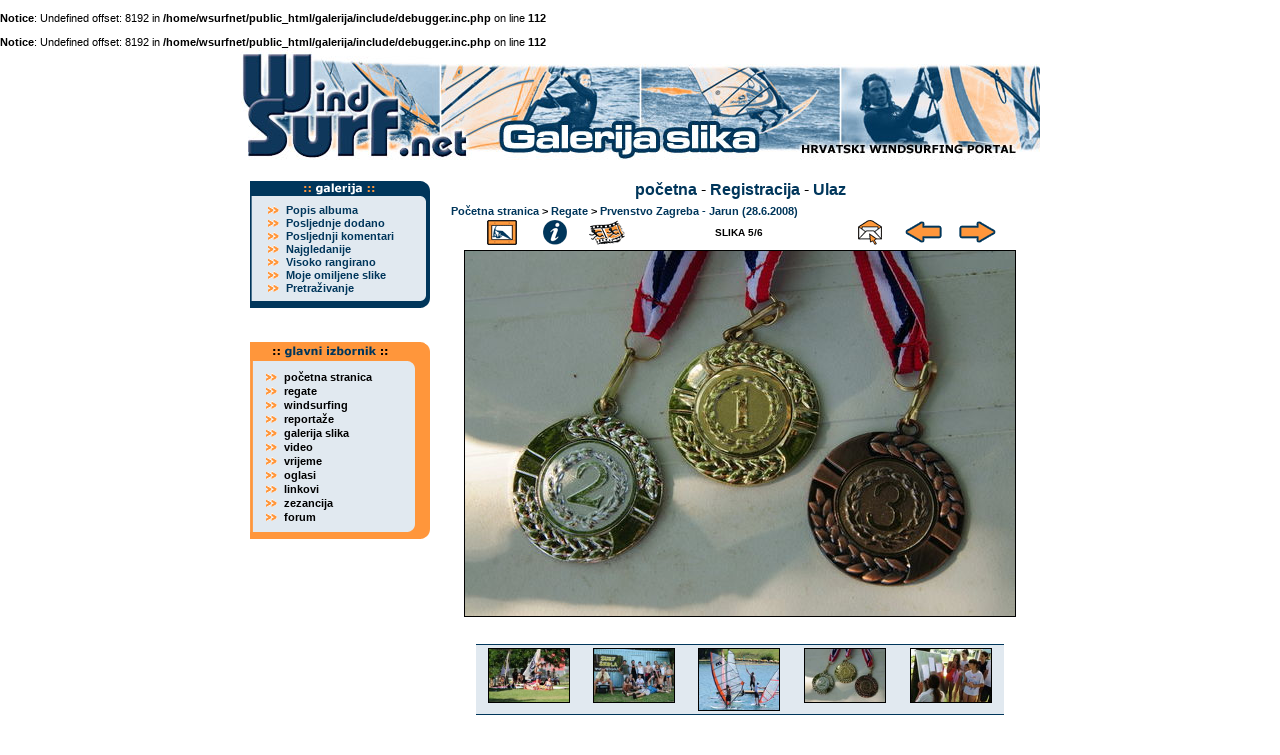

--- FILE ---
content_type: text/html; charset=windows-1250
request_url: http://wsurf.net/galerija/displayimage.php?album=topn&cat=-360&pos=4
body_size: 25529
content:
<br />
<b>Notice</b>:  Undefined offset: 8192 in <b>/home/wsurfnet/public_html/galerija/include/debugger.inc.php</b> on line <b>112</b><br />
<br />
<b>Notice</b>:  Undefined offset: 8192 in <b>/home/wsurfnet/public_html/galerija/include/debugger.inc.php</b> on line <b>112</b><br />
<!DOCTYPE html PUBLIC "-//W3C//DTD XHTML 1.0 Transitional//EN" "http://www.w3.org/TR/xhtml1/DTD/xhtml1-transitional.dtd">
<html dir="ltr">
<head>
<meta http-equiv="Content-Type" content="text/html; charset=windows-1250" />
<meta http-equiv="Pragma" content="no-cache" />
<title>WSurf galerija slika - Najgledanije/04</title>
<link rel="start" href="displayimage.php?album=topn&amp;cat=-360&amp;pos=0" title="Idi na početak" />
        <link rel="last" href="displayimage.php?album=topn&amp;cat=-360&amp;pos=5" title="Idi na kraj" />
        <link rel="prev" href="displayimage.php?album=topn&amp;cat=-360&amp;pos=3" title="Pogledajte prethodnu sliku" />
                                <link rel="next" href="displayimage.php?album=topn&amp;cat=-360&amp;pos=5" title="Pogledajte slijedeću sliku"/>
                                <link rel="up" href="thumbnails.php?album=topn&amp;cat=-360&amp;page=1" title="Povratak na sličice"/>
        
<link rel="stylesheet" href="themes/kjdzg/style.css" type="text/css" />
<link href="http://www.wsurf.net/templates/css/menu.css" rel="stylesheet" type="text/css">
<script type="text/javascript" src="scripts.js"></script>
<SCRIPT LANGUAGE="JavaScript" SRC="http://www.wsurf.net/templates/css/JSCookMenu.js"></SCRIPT>
<SCRIPT LANGUAGE="JavaScript" SRC="http://www.wsurf.net/templates/css/menu.js"></SCRIPT>
<SCRIPT LANGUAGE="JavaScript" SRC="http://www.wsurf.net/templates/css/menudata.js"></SCRIPT>
<script language="JavaScript" type="text/JavaScript">
<!--
function MM_findObj(n, d) { //v4.01
  var p,i,x;  if(!d) d=document; if((p=n.indexOf("?"))>0&&parent.frames.length) {
    d=parent.frames[n.substring(p+1)].document; n=n.substring(0,p);}
  if(!(x=d[n])&&d.all) x=d.all[n]; for (i=0;!x&&i<d.forms.length;i++) x=d.forms[i][n];
  for(i=0;!x&&d.layers&&i<d.layers.length;i++) x=MM_findObj(n,d.layers[i].document);
  if(!x && d.getElementById) x=d.getElementById(n); return x;
}

//-->
</script>
</head>

<body bgcolor="#FFFFFF" text="#000000" leftmargin="0" topmargin="0" marginwidth="0" marginheight="0">
  <table border="0" width="800" cellpadding="0" cellspacing="0" align="center">
<tr><td width="100%" colspan="2">
<img src="rnd-image/01/02-1.jpg" width="200" height="115" border="0"><img src="rnd-image/02/02-2g.jpg" width="200" height="115" border="0"><img src="rnd-image/03/01-3g.jpg" width="200" height="115" border="0"><img src="rnd-image/04/03-4.jpg" width="200" height="115" border="0"></td></tr>
</table>
<table border="0" width="800" cellpadding="0" cellspacing="0" align="center">
<tr><td width="200" valign="top" align="center">
<br>


<table border="0" width="180" cellpadding="0" cellspacing="0" align="center">
<tr><td width="100%" valign="top" align="left"><img src="http://www.wsurf.net/templates/main05/lm-galerija.gif" alt="izbornik - galerija slika" width="180" height="22" border="0"></td></tr></table>
<table border="0" width="180" cellpadding="0" cellspacing="0" align="center">
<tr><td width="100%" valign="top" align="left" background="http://www.wsurf.net/templates/main05/l-menu-middle.gif">

<table border="0" width="160" cellpadding="0" cellspacing="1" align="center" bgcolor="#E1E9F0">

<tr><td width="25" valign="middle" align="center">
<img src="http://www.wsurf.net/templates/main05/dot11pt.gif" width="11" height="8" border="0">
</td><td width="135" valign="middle" align="left" class="navigacija">
<a href="index.php?cat=2">Popis albuma</a>
</td></tr>

<tr><td width="25" valign="middle" align="center">
<img src="http://www.wsurf.net/templates/main05/dot11pt.gif" width="11" height="8" border="0">
</td><td width="135" valign="middle" align="left" class="navigacija">
<a href="thumbnails.php?album=lastup&amp;cat=-360">Posljednje dodano</a>
</td></tr>

<tr><td width="25" valign="middle" align="center">
<img src="http://www.wsurf.net/templates/main05/dot11pt.gif" width="11" height="8" border="0">
</td><td width="135" valign="middle" align="left" class="navigacija">
<a href="thumbnails.php?album=lastcom&amp;cat=-360">Posljednji komentari</a>
</td></tr>

<tr><td width="25" valign="middle" align="center">
<img src="http://www.wsurf.net/templates/main05/dot11pt.gif" width="11" height="8" border="0">
</td><td width="135" valign="middle" align="left" class="navigacija">
<a href="thumbnails.php?album=topn&amp;cat=-360">Najgledanije</a>
</td></tr>

<tr><td width="25" valign="middle" align="center">
<img src="http://www.wsurf.net/templates/main05/dot11pt.gif" width="11" height="8" border="0">
</td><td width="135" valign="middle" align="left" class="navigacija">
<a href="thumbnails.php?album=toprated&amp;cat=-360">Visoko rangirano</a>
</td></tr>

<tr><td width="25" valign="middle" align="center">
<img src="http://www.wsurf.net/templates/main05/dot11pt.gif" width="11" height="8" border="0">
</td><td width="135" valign="middle" align="left" class="navigacija">
<a href="thumbnails.php?album=favpics">Moje omiljene slike</a>
</td></tr>

<tr><td width="25" valign="middle" align="center">
<img src="http://www.wsurf.net/templates/main05/dot11pt.gif" width="11" height="8" border="0">
</td><td width="135" valign="middle" align="left" class="navigacija">
<a href="search.php">Pretraživanje</a>
</td></tr>

</table>
</td></tr>
</table>
<table border="0" width="180" cellpadding="0" cellspacing="0" align="center">
<tr><td width="100%" valign="top" align="left"><img src="http://www.wsurf.net/templates/main05/l-menu-bottom.gif" width="180" height="13" border="0"></td></tr></table>


<br><p></p>
<table border="0" width="180" cellpadding="0" cellspacing="0" align="center">
<tr><td width="100%" valign="top" align="left">
<img src="http://www.wsurf.net/templates/main05/gl-izb-top.gif" alt="glavni izbornik" width="180" height="28" border="0"></td></tr></table>
<table border="0" width="180" cellpadding="0" cellspacing="0" align="center">
<tr><td width="100%" valign="top" align="left" background="http://www.wsurf.net/templates/main05/gl-izb-middle.gif">
<table border="0" width="160" cellpadding="0" cellspacing="0" align="center">
<tr><td width="100%" valign="top" align="left">
<DIV ID="mainbar"></DIV>
<SCRIPT LANGUAGE="JavaScript"><!-- 	
cmDraw ('mainbar', myMenu, 'vbr', cmThemeMiniBlack, 'ThemeMiniBlack'); 
--></SCRIPT>
</td></tr>
</table>
</td></tr>
</table>
<table border="0" width="180" cellpadding="0" cellspacing="0" align="center">
<tr><td width="100%" valign="top" align="left"><img src="http://www.wsurf.net/templates/main05/gl-izb-bottom.gif" width="180" height="15" border="0"></td></tr></table>
<br><p></p>

</td><td width="600" align="center" valign="top">
<table border="0" width="600" cellpadding="0" cellspacing="0" align="center">
<br>
            <!-- BEGIN home -->
        <a href="index.php" title="Idi na početnu stranicu">početna</a> -
  <!-- END home -->              <!-- BEGIN register -->
        <a href="register.php" title="Kreiraj account">Registracija</a> -
  <!-- END register -->    <!-- BEGIN login -->
        <a href="login.php?referer=displayimage.php%3Falbum%3Dtopn%26cat%3D-360%26pos%3D4" title="Prijavi se!">Ulaz</a> 
  <!-- END login -->  
<br><img src="images/spacer.gif" width="1" height="5" alt="" /><br>


<!-- Start standard table -->
<table align="center" width="100%" cellspacing="1" cellpadding="0" class="maintable">

        <tr>
                <td colspan="3"><span class="statlink"><b><a href="index.php">Početna stranica</a> > <a href="index.php?cat=2">Regate</a> > <a href="thumbnails.php?album=360">Prvenstvo Zagreba - Jarun (28.6.2008)</a></b></span></td>
        </tr>
</table>
<!-- End standard table -->

<!-- Start standard table -->
<table align="center" width="550" cellspacing="1" cellpadding="0" class="maintable">

        <tr>
                <td align="center" valign="middle" class="navmenu" width="48"><a name="top_display_media"></a>
                        <a href="thumbnails.php?album=topn&amp;cat=-360&amp;page=1" title="Povratak na sličice"><img src="themes/kjdzg/images/thumbnails.gif" align="middle" border="0px" alt="Povratak na sličice" hspace="5"/></a>
                </td>
                <td align="center" valign="middle" class="navmenu" width="48">
                        <a href="javascript:;" onclick="blocking('picinfo','yes', 'block'); return false;" title="Pokaži/sakrij info o fotografiji"><img src="themes/kjdzg/images/info.gif" border="0px" align="middle" alt="Pokaži/sakrij info o fotografiji" hspace="5"/></a>
                </td>
                <td align="center" valign="middle" class="navmenu" width="48">
                        <a href="displayimage.php?album=topn&amp;cat=-360&amp;pid=7774&amp;slideshow=5000" title="Slideshow"><img src="themes/kjdzg/images/slideshow.gif" border="0px" align="middle" alt="Slideshow" hspace="5"/></a>
                </td>
                <td align="center" valign="middle" class="navmenu" width="40%">
                        SLIKA 5/6
                </td>

<!-- BEGIN ecard_button -->
                <td align="center" valign="middle" class="navmenu" width="48">
                        <a href="ecard.php?album=topn&amp;cat=-360&amp;pid=7774&amp;pos=4" title="Pošaljite ovu sliku kao razglednicu"><img src="themes/kjdzg/images/ecard.gif"  border="0px" align="middle" alt="Pošaljite ovu sliku kao razglednicu" hspace="5"/></a>
                </td>
<!-- END ecard_button -->
                <td align="center" valign="middle" class="navmenu" width="48">
                        <a href="displayimage.php?album=topn&amp;cat=-360&amp;pos=3" title="Pogledajte prethodnu sliku"><img src="themes/kjdzg/images/prev.gif"  border="0px" align="middle" alt="Pogledajte prethodnu sliku" hspace="5"/></a>
                </td>
                <td align="center" valign="middle" class="navmenu" width="48">
                        <a href="displayimage.php?album=topn&amp;cat=-360&amp;pos=5" title="Pogledajte slijedeću sliku"><img src="themes/kjdzg/images/next.gif"  border="0px" align="middle" alt="Pogledajte slijedeću sliku" hspace="5" /></a>
                </td>
        </tr>
</table>
<!-- End standard table -->

<!-- Start standard table -->
<table align="center" width="550" cellspacing="1" cellpadding="0" class="maintable">
        <tr>
                <td align="center" class="display_media" nowrap="nowrap">
                        <table cellspacing="2" cellpadding="0" class="imageborder">
                                <tr>
                                        <td align="center">
                                                <a href="javascript:;" onclick="MM_openBrWindow('displayimage.php?pid=7774&amp;fullsize=1','513032469696efa833fa1f','scrollbars=yes,toolbar=no,status=no,resizable=yes,width=1005,height=667')"><img src="albums/regate/jarun280608/normal_04.JPG" class="image" border="0" alt="Kliknite da vidite sliku u punoj veličini" /><br /></a>


                                        </td>
                                </tr>
                        </table>
                </td></tr>
                <tr><td>
                                                <table width="100%" cellspacing="2" cellpadding="0" class="tableb">
                                <tr>
                                        <td align="center">

                                                
                                        </td>
                                </tr>
                        </table>






                </td>
        </tr>
</table>
<!-- End standard table -->

<!-- Start standard table -->
<table align="center" width="550" cellspacing="1" cellpadding="0" class="maintable">

        <tr>
        <td valign="bottom" class="thumbnails" align="center">
		<br>
          <table width="100%" cellspacing="0" cellpadding="3" border="0" class="postmetadata graybox">
              <tr>
                 
                <td valign="top" align="center">
                                        <a href="displayimage.php?album=topn&amp;cat=-360&amp;pos=1"><img src="albums/regate/jarun280608/thumb_02.JPG" class="image" width="80" height="53" border="0" alt="02.JPG" title="Ime datoteke=02.JPG
Veličina datoteke=319KB
Dimenzije=1000x664
Datum objave=srp 02, 2008" /></a><br />
                                        
                                        
                </td>

                <td valign="top" align="center">
                                        <a href="displayimage.php?album=topn&amp;cat=-360&amp;pos=2"><img src="albums/regate/jarun280608/thumb_06.JPG" class="image" width="80" height="53" border="0" alt="06.JPG" title="Ime datoteke=06.JPG
Veličina datoteke=283KB
Dimenzije=1000x664
Datum objave=srp 02, 2008" /></a><br />
                                        
                                        
                </td>

                <td valign="top" align="center">
                                        <a href="displayimage.php?album=topn&amp;cat=-360&amp;pos=3"><img src="albums/regate/jarun280608/thumb_03.JPG" class="image" width="80" height="61" border="0" alt="03.JPG" title="Ime datoteke=03.JPG
Veličina datoteke=291KB
Dimenzije=1000x755
Datum objave=srp 02, 2008" /></a><br />
                                        
                                        
                </td>

                <td valign="top" align="center">
                                        <a href="displayimage.php?album=topn&amp;cat=-360&amp;pos=4"><img src="albums/regate/jarun280608/thumb_04.JPG" class="image" width="80" height="53" border="0" alt="04.JPG" title="Ime datoteke=04.JPG
Veličina datoteke=221KB
Dimenzije=1000x664
Datum objave=srp 02, 2008" /></a><br />
                                        
                                        
                </td>

                <td valign="top" align="center">
                                        <a href="displayimage.php?album=topn&amp;cat=-360&amp;pos=5"><img src="albums/regate/jarun280608/thumb_01.JPG" class="image" width="80" height="53" border="0" alt="01.JPG" title="Ime datoteke=01.JPG
Veličina datoteke=217KB
Dimenzije=1000x664
Datum objave=srp 02, 2008" /></a><br />
                                        
                                        
                </td>

              </tr>
          </table>
		<br>
        </td>
        </tr>


</table>
<!-- End standard table -->
<table align="center" width="550" cellspacing="1" cellpadding="0" class="maintable">
        <tr>
                <td>
				<table width="100%"><tr><td width="50%" align="left" class="commentstitle">
                Ocijenite ovu fotografiju </td>
				<td width="50%" align="right">
				(trenute ocjene : 4 / 5 sa 1 glasova)
				</tr>
				</table>
				<table width="100%"><tr>
                <td width="" align="center"><a href="ratepic.php?pic=7774&amp;rate=0" title="Jako loše" rel="nofollow"><img src="themes/kjdzg/images/rating0.gif" alt="Jako loše" border="0" /><br /></a></td>
                <td width="" align="center"><a href="ratepic.php?pic=7774&amp;rate=1" title="Slabo" rel="nofollow"><img src="themes/kjdzg/images/rating1.gif" alt="Slabo" border="0" /><br /></a></td>
                <td width="" align="center"><a href="ratepic.php?pic=7774&amp;rate=2" title="Prosječno" rel="nofollow"><img src="themes/kjdzg/images/rating2.gif" alt="Prosječno" border="0" /><br /></a></td>
                <td width="" align="center"><a href="ratepic.php?pic=7774&amp;rate=3" title="Dobro" rel="nofollow"><img src="themes/kjdzg/images/rating3.gif" alt="Dobro" border="0" /><br /></a></td>
                <td width="" align="center"><a href="ratepic.php?pic=7774&amp;rate=4" title="Odlično" rel="nofollow"><img src="themes/kjdzg/images/rating4.gif" alt="Odlično" border="0" /><br /></a></td>
                <td width="" align="center"><a href="ratepic.php?pic=7774&amp;rate=5" title="Prekrasno" rel="nofollow"><img src="themes/kjdzg/images/rating5.gif" alt="Prekrasno" border="0" /><br /></a></td>
        		</tr>
				</table>
				</td>
        </tr>
</table><br />
<img src="images/spacer.gif" width="1" height="10" alt="" /><div id="picinfo" style="display: none;">

<!-- Start standard table -->
<table align="center" width="550" cellspacing="1" cellpadding="0" class="maintable">
        <tr><td colspan="2" class="tableh2_compact"><b>Informacije o slici</b></td></tr>
        <tr><td class="tableb_compact" valign="top" >Ime datoteke:</td><td class="tableb_compact">04.JPG</td></tr>
        <tr><td class="tableb_compact" valign="top" >Ime albuma:</td><td class="tableb_compact"><span class="alblink"><a href ="profile.php?uid=1">jasa</a> / <a href="thumbnails.php?album=360">Prvenstvo Zagreba - Jarun (28.6.2008)</a></span></td></tr>
        <tr><td class="tableb_compact" valign="top" >Ocjena (1 glasova):</td><td class="tableb_compact"><img src="themes/kjdzg/images/rating4.gif" align="middle" alt="" /></td></tr>
        <tr><td class="tableb_compact" valign="top" >Veličina datoteke:</td><td class="tableb_compact"><span dir="ltr">221&nbsp;KB</span></td></tr>
        <tr><td class="tableb_compact" valign="top" >Dodano datuma:</td><td class="tableb_compact">srp 02, 2008</td></tr>
        <tr><td class="tableb_compact" valign="top" >Dimenzije:</td><td class="tableb_compact">1000 x 664 pixela</td></tr>
        <tr><td class="tableb_compact" valign="top" >Prikazano:</td><td class="tableb_compact">362 puta</td></tr>
        <tr><td class="tableb_compact" valign="top" >URL:</td><td class="tableb_compact"><a href="http://www.wsurf.net/galerija/displayimage.php?pos=-7774" >http://www.wsurf.net/galerija/displayimage.php?pos=-7774</a></td></tr>
        <tr><td class="tableb_compact" valign="top" >Omiljene slike:</td><td class="tableb_compact"><a href="addfav.php?pid=7774&amp;ref=displayimage.php%3Falbum%3Dtopn%26cat%3D-360%26pos%3D4" >Dodaj u omiljene slike</a></td></tr>
</table>
<!-- End standard table -->
</div>
<div id="comments">


<table align="center" width="550" cellspacing="0" cellpadding="2" class="maintable" border="0">
        <tr>
                <td><a name="respond"></a><h3><span style="float: left;">Dodajte svoj komentar</span></h3></td>
        </tr>
        <tr>
                <td>
                <form method="post" name="post" action="db_input.php">
                        <table width="100%" cellpadding="1" cellspacing="0" border="0">

<!-- BEGIN user_name_input -->
                                <tr><td valign="middle" width="25%">
                                Ime
                                </td>
                                <td align="left" width="75%">
                                        <input type="text" class="textinput" name="msg_author" size="10" maxlength="20" value="Vaše ime" onclick="javascript:this.value='';" />
                                </td></tr>
<!-- END user_name_input -->
<!-- BEGIN input_box_smilies -->
                                <tr><td valign="middle" width="25%">
                                Komentar </td>
                                <td width="100%" align="left">
                                <textarea class="textinput" id="message" name="msg_body" onselect="storeCaret_post(this);" onclick="storeCaret_post(this);" onkeyup="storeCaret_post(this);" style="width: 90%;" rows="3" cols=""></textarea><br />                                        
<!-- END input_box_smilies -->

                                </td>
                                <td valign="middle" width="15%">
                                <input type="hidden" name="event" value="comment" />
                                <input type="hidden" name="pid" value="7774" />
                                <input type="submit" class="button" name="submit" value="OK" />
                                </form>
								</td></tr>
                       </table>
                </td>
        </tr>
<!-- BEGIN smilies -->
<tr><td>
 <center><table width="100%" border="0" cellspacing="0" cellpadding="0">
        <tr align="center" valign="middle">
                <td width="5%"><img src="images/smiles/icon_lol.gif" alt=" :lol:" width="15" height="15" border="0" style="cursor:pointer;" title=" :lol:" onclick="javascript:emoticon_post(':lol:')" /></td>
                <td width="5%"><img src="images/smiles/icon_razz.gif" alt=" :-P" width="15" height="15" border="0" style="cursor:pointer;" title=" :-P" onclick="javascript:emoticon_post(':-P')" /></td>
                <td width="5%"><img src="images/smiles/icon_biggrin.gif" alt=" :-D" width="15" height="15" border="0" style="cursor:pointer;" title=" :-D" onclick="javascript:emoticon_post(':-D')" /></td>
                <td width="5%"><img src="images/smiles/icon_smile.gif" alt=" :-)" width="15" height="15" border="0" style="cursor:pointer;" title=" :-)" onclick="javascript:emoticon_post(':-)')" /></td>
                <td width="5%"><img src="images/smiles/icon_neutral.gif" alt=" :-|" width="15" height="15" border="0" style="cursor:pointer;" title=" :-|" onclick="javascript:emoticon_post(':-|')" /></td>
                <td width="5%"><img src="images/smiles/icon_sad.gif" alt=" :-(" width="15" height="15" border="0" style="cursor:pointer;" title=" :-(" onclick="javascript:emoticon_post(':-(')" /></td>
                <td width="5%"><img src="images/smiles/icon_cry.gif" alt=" :cry:" width="15" height="15" border="0" style="cursor:pointer;" title=" :cry:" onclick="javascript:emoticon_post(':cry:')" /></td>
                <td width="5%"><img src="images/smiles/icon_cool.gif" alt=" 8-)" width="15" height="15" border="0" style="cursor:pointer;" title=" 8-)" onclick="javascript:emoticon_post('8-)')" /></td>
                <td width="5%"><img src="images/smiles/icon_surprised.gif" alt=" :-o" width="15" height="15" border="0" style="cursor:pointer;" title=" :-o" onclick="javascript:emoticon_post(':-o')" /></td>
                <td width="5%"><img src="images/smiles/icon_confused.gif" alt=" :-?" width="15" height="15" border="0" style="cursor:pointer;" title=" :-?" onclick="javascript:emoticon_post(':-?')" /></td>
                <td width="5%"><img src="images/smiles/icon_redface.gif" alt=" :oops:" width="15" height="15" border="0" style="cursor:pointer;" title=" :oops:" onclick="javascript:emoticon_post(':oops:')" /></td>
                <td width="5%"><img src="images/smiles/icon_eek.gif" alt=" :shock:" width="15" height="15" border="0" style="cursor:pointer;" title=" :shock:" onclick="javascript:emoticon_post(':shock:')" /></td>
                <td width="5%"><img src="images/smiles/icon_mad.gif" alt=" :-x" width="15" height="15" border="0" style="cursor:pointer;" title=" :-x" onclick="javascript:emoticon_post(':-x')" /></td>
                <td width="5%"><img src="images/smiles/icon_rolleyes.gif" alt=" :roll:" width="15" height="15" border="0" style="cursor:pointer;" title=" :roll:" onclick="javascript:emoticon_post(':roll:')" /></td>
                <td width="5%"><img src="images/smiles/icon_wink.gif" alt=" ;-)" width="15" height="15" border="0" style="cursor:pointer;" title=" ;-)" onclick="javascript:emoticon_post(';-)')" /></td>
                <td width="5%"><img src="images/smiles/icon_idea.gif" alt=" :idea:" width="15" height="15" border="0" style="cursor:pointer;" title=" :idea:" onclick="javascript:emoticon_post(':idea:')" /></td>
                <td width="5%"><img src="images/smiles/icon_exclaim.gif" alt=" :!:" width="15" height="15" border="0" style="cursor:pointer;" title=" :!:" onclick="javascript:emoticon_post(':!:')" /></td>
                <td width="5%"><img src="images/smiles/icon_question.gif" alt=" :?:" width="15" height="15" border="0" style="cursor:pointer;" title=" :?:" onclick="javascript:emoticon_post(':?:')" /></td>
        </tr>
</table>

<script language="JavaScript" type="text/javascript">
<!--
function emoticon_post(text) {
        text = ' ' + text + ' ';
        if (document.post.message.createTextRange && document.post.message.caretPos) {
                var caretPos = document.post.message.caretPos;
                caretPos.text = caretPos.text.charAt(caretPos.text.length - 1) == ' ' ? text + ' ' : text;
                document.post.message.focus();
        } else {
                document.post.message.value  += text;
                document.post.message.focus();
        }
}

function storeCaret_post(textEl) {
        if (textEl.createTextRange) textEl.caretPos = document.selection.createRange().duplicate();
}
//-->
</script>
</center>
</td></tr>
<!-- END smilies -->
</table></div>
<div class="footer" align="center" style="padding-top: 10px;">Powered by <a href="http://coppermine.sourceforge.net/" title="Coppermine Photo Gallery" rel="external">Coppermine Photo Gallery</a></div>
 
			
		  	

<br><p></p>
</td></tr>
</table>
</td></tr>
</table>
<br><p></p>
<div align="center" class="xt-small"> (c) WSurf 2010. Sve prijedloge, 
        sugestije i komentare šaljite <a href="mailto:webmaster@wsurf.net">webmasteru</a>.<br></div>
<!--Coppermine Photo Gallery 1.4.8 (stable)-->
</body>
</html>
